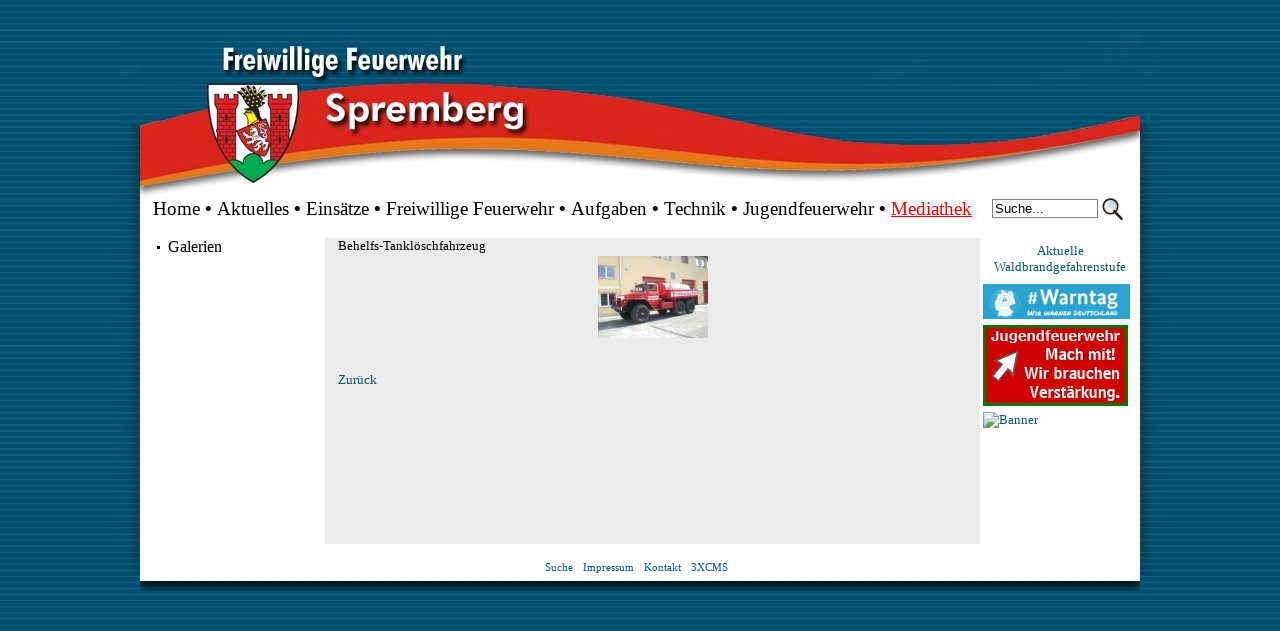

--- FILE ---
content_type: text/html; charset=utf-8
request_url: http://feuerwehr-spremberg.de/index.php?pos_top=8&galerie_id=137&ausmain=1
body_size: 5420
content:
<!DOCTYPE HTML PUBLIC "-//W3C//DTD HTML 4.01 Transitional//EN"
  "http://www.w3.org/TR/html4/loose.dtd">
<html>
<head>
<meta http-equiv="X-UA-Compatible" content="IE=EmulateIE7" />
<link rev="made" href="mailto:ordnungsamt@stadt-spremberg.de" />
<meta name="generator" content="3X CMS 8.0.01" />
<link rel="shortcut icon" href="./favicon.ico" type="image/x-icon" />
<link rel="shortcut icon" href="./favicon_animated.gif" type="image/gif" />
<link rel="alternate" type="application/rss+xml" title="www.feuerwehr-spremberg.de News" href="3xcms-rss.php" />
<meta http-equiv="content-type" content="text/html; charset=UTF-8" />
<meta http-equiv="Content-Language" content="de" />
<meta http-equiv="CACHE-CONTROL" content="no-cache" />
<meta http-equiv="PRAGMA" content="no-cache" />
<meta name="ABSTRACT" content="„Ihre Sicherheit ist unser Auftrag - 24 Stunden am Tag und 365 Tage im Jahr“ denn „Sicherheit ist nicht alles, aber ohne Sicherheit ist Alles nichts!“ Überzeugen Sie sich bitte selbst. Ihre Freiwillige Feuerwehr Spremberg " />
<meta name="Author" content="3XCMS" />
<meta name="Content-Language" content="de" />
<meta name="Description" content="„Ihre Sicherheit ist unser Auftrag - 24 Stunden am Tag und 365 Tage im Jahr“ denn „Sicherheit ist nicht alles, aber ohne Sicherheit ist Alles nichts!“ Überzeugen Sie sich bitte selbst. Ihre Freiwillige Feuerwehr Spremberg " />
<meta name="KeyWords" content="Mediathek,Freiwillige Feuerwehr Spremberg, Feuerwehr,Freiwillige,Spremberg,Feuer,Retten,Bergen,Einsatzleitwagen,Tanklöschfahrzeuge,Tragkraftspritzenfahrzeug,Hubrettungsfahrzeuge,Jugendfeuerwehr" />

<meta name="revisit-after" content="5 days" />
<meta name="robots" content="follow" />
<meta name="robots" content="index" />

<title>Mediathek - Freiwillige Feuerwehr Spremberg</title>
<style type="text/css">
<!--
.text_main{FONT-FAMILY:Arial Narrow; FONT-SIZE:10pt; COLOR:#000000; TEXT-DECORATION: none; FONT-STYLE:normal; FONT-WEIGHT:normal}
.text_termine{FONT-FAMILY:Arial Narrow; FONT-SIZE:10pt; COLOR:#000000; TEXT-DECORATION: none; FONT-STYLE:normal; FONT-WEIGHT:normal}
.text_news{FONT-FAMILY:Arial Narrow; FONT-SIZE:10pt; COLOR:#000000; TEXT-DECORATION: none; FONT-STYLE:normal; FONT-WEIGHT:normal}
.text_katalog{FONT-FAMILY:Arial Narrow; FONT-SIZE:10pt; COLOR:#000000; TEXT-DECORATION: none; FONT-STYLE:normal; FONT-WEIGHT:normal}
.text_adressen{FONT-FAMILY:Arial Narrow; FONT-SIZE:10pt; COLOR:#000000; TEXT-DECORATION: none; FONT-STYLE:normal; FONT-WEIGHT:normal}
.text_galerie{FONT-FAMILY:Arial Narrow; FONT-SIZE:10pt; COLOR:#000000; TEXT-DECORATION: none; FONT-STYLE:normal; FONT-WEIGHT:normal}
.text_diashow{FONT-FAMILY:Arial Narrow; FONT-SIZE:10pt; COLOR:#000000; TEXT-DECORATION: none; FONT-STYLE:normal; FONT-WEIGHT:normal}
.head_main{FONT-FAMILY:Arial Narrow; FONT-SIZE:11pt; COLOR:#000000; TEXT-DECORATION: none; FONT-STYLE:normal; FONT-WEIGHT:bolder}
.head_termine{FONT-FAMILY:Arial Narrow; FONT-SIZE:10pt; COLOR:#000000; TEXT-DECORATION: none; FONT-STYLE:normal; FONT-WEIGHT:normal}
.head_news{FONT-FAMILY:Arial Narrow; FONT-SIZE:11pt; COLOR:#000000; TEXT-DECORATION: none; FONT-STYLE:normal; FONT-WEIGHT:bolder}
.head_katalog{FONT-FAMILY:Arial Narrow; FONT-SIZE:10pt; COLOR:#000000; TEXT-DECORATION: none; FONT-STYLE:normal; FONT-WEIGHT:normal}
.head_adressen{FONT-FAMILY:Arial Narrow; FONT-SIZE:10pt; COLOR:#000000; TEXT-DECORATION: none; FONT-STYLE:normal; FONT-WEIGHT:normal}
.head_galerie {FONT-FAMILY:Arial Narrow; FONT-SIZE:10pt; COLOR:#000000; TEXT-DECORATION: none; FONT-STYLE:normal; FONT-WEIGHT:normal}
a.top:link{FONT-FAMILY: Arial Narrow; FONT-SIZE: 14pt; COLOR: #000000; TEXT-DECORATION: none; FONT-STYLE:normal; FONT-WEIGHT:normal}
a.top:hover{FONT-FAMILY: Arial Narrow; FONT-SIZE: 14pt; COLOR: #000000; TEXT-DECORATION: none; FONT-STYLE:normal; FONT-WEIGHT:normal}
a.top:visited{FONT-FAMILY: Arial Narrow; FONT-SIZE: 14pt; COLOR: #000000; TEXT-DECORATION: none; FONT-STYLE:normal; FONT-WEIGHT:normal}
a.top:active{FONT-FAMILY: Arial Narrow; FONT-SIZE: 14pt; COLOR: #000000; TEXT-DECORATION: none; FONT-STYLE:normal; FONT-WEIGHT:normal}
a.top_marked:link{FONT-FAMILY: Arial Narrow; FONT-SIZE: 14pt; COLOR: #FF0000; TEXT-DECORATION: underline; FONT-STYLE:normal; FONT-WEIGHT:normal}
a.top_marked:hover{FONT-FAMILY: Arial Narrow; FONT-SIZE: 14pt; COLOR: #FF0000; TEXT-DECORATION: underline; FONT-STYLE:normal; FONT-WEIGHT:normal}
a.top_marked:visited{FONT-FAMILY: Arial Narrow; FONT-SIZE: 14pt; COLOR: #FF0000; TEXT-DECORATION: underline; FONT-STYLE:normal; FONT-WEIGHT:normal}
a.top_marked:active{FONT-FAMILY: Arial Narrow; FONT-SIZE: 14pt; COLOR: #FF0000; TEXT-DECORATION: underline; FONT-STYLE:normal; FONT-WEIGHT:normal}
a.left:link{FONT-FAMILY: Arial Narrow; FONT-SIZE: 12pt; COLOR: #000000; TEXT-DECORATION: none; FONT-STYLE:normal; FONT-WEIGHT:normal}
a.left:hover{FONT-FAMILY: Arial Narrow; FONT-SIZE: 12pt; COLOR: #0D5979; TEXT-DECORATION: none; FONT-STYLE:normal; FONT-WEIGHT:normal}
a.left:visited{FONT-FAMILY: Arial Narrow; FONT-SIZE: 12pt; COLOR: #000000; TEXT-DECORATION: none; FONT-STYLE:normal; FONT-WEIGHT:normal}
a.left:active{FONT-FAMILY: Arial Narrow; FONT-SIZE: 12pt; COLOR: #0D5979; TEXT-DECORATION: none; FONT-STYLE:normal; FONT-WEIGHT:normal}
a.left_marked:link{FONT-FAMILY: Arial Narrow; FONT-SIZE: 12pt; COLOR: #0D5979; TEXT-DECORATION: none; FONT-STYLE:italic; FONT-WEIGHT:normal}
a.left_marked:hover{FONT-FAMILY: Arial Narrow; FONT-SIZE: 12pt; COLOR: #000000; TEXT-DECORATION: none; FONT-STYLE:italic; FONT-WEIGHT:normal}
a.left_marked:visited{FONT-FAMILY: Arial Narrow; FONT-SIZE: 12pt; COLOR: #0D5979; TEXT-DECORATION: none; FONT-STYLE:italic; FONT-WEIGHT:normal}
a.left_marked:active{FONT-FAMILY: Arial Narrow; FONT-SIZE: 12pt; COLOR: #000000; TEXT-DECORATION: none; FONT-STYLE:italic; FONT-WEIGHT:normal}
a:link, a.main:link{FONT-FAMILY: Arial Narrow; FONT-SIZE: 10pt; COLOR: #0D5979; TEXT-DECORATION: none; FONT-STYLE:normal; FONT-WEIGHT:normal}
a:hover, a.main:hover{FONT-FAMILY: Arial Narrow; FONT-SIZE: 10pt; COLOR: #0D5979; TEXT-DECORATION: none; FONT-STYLE:normal; FONT-WEIGHT:normal}
a:visited, a.main:visited{FONT-FAMILY: Arial Narrow; FONT-SIZE: 10pt; COLOR: #0D5979; TEXT-DECORATION: none; FONT-STYLE:normal; FONT-WEIGHT:normal}
a:active, a.main:active{FONT-FAMILY: Arial Narrow; FONT-SIZE: 10pt; COLOR: #0D5979; TEXT-DECORATION: none; FONT-STYLE:normal; FONT-WEIGHT:normal}
a.foot:link{FONT-FAMILY: Arial Narrow; FONT-SIZE: 8pt; COLOR: #0D5979; TEXT-DECORATION: none; FONT-STYLE:normal; FONT-WEIGHT:normal}
a.foot:hover{FONT-FAMILY: Arial Narrow; FONT-SIZE: 8pt; COLOR: #0D5979; TEXT-DECORATION: none; FONT-STYLE:normal; FONT-WEIGHT:normal}
a.foot:visited{FONT-FAMILY: Arial Narrow; FONT-SIZE: 8pt; COLOR: #0D5979; TEXT-DECORATION: none; FONT-STYLE:normal; FONT-WEIGHT:normal}
a.foot:active{FONT-FAMILY: Arial Narrow; FONT-SIZE: 8pt; COLOR: #0D5979; TEXT-DECORATION: none; FONT-STYLE:normal; FONT-WEIGHT:normal}
a.termine:link{FONT-FAMILY: Arial Narrow; FONT-SIZE: 10pt; COLOR: #0D5979; TEXT-DECORATION: none; FONT-STYLE:normal; FONT-WEIGHT:normal}
a.termine:hover{FONT-FAMILY: Arial Narrow; FONT-SIZE: 10pt; COLOR: #0D5979; TEXT-DECORATION: none; FONT-STYLE:normal; FONT-WEIGHT:normal}
a.termine:visited{FONT-FAMILY: Arial Narrow; FONT-SIZE: 10pt; COLOR: #0D5979; TEXT-DECORATION: none; FONT-STYLE:normal; FONT-WEIGHT:normal}
a.termine:active{FONT-FAMILY: Arial Narrow; FONT-SIZE: 10pt; COLOR: #0D5979; TEXT-DECORATION: none; FONT-STYLE:normal; FONT-WEIGHT:normal}
a.news:link{FONT-FAMILY: Arial Narrow; FONT-SIZE: 10pt; COLOR: #0D5979; TEXT-DECORATION: none; FONT-STYLE:normal; FONT-WEIGHT:normal}
a.news:hover{FONT-FAMILY: Arial Narrow; FONT-SIZE: 10pt; COLOR: #0D5979; TEXT-DECORATION: none; FONT-STYLE:normal; FONT-WEIGHT:normal}
a.news:visited{FONT-FAMILY: Arial Narrow; FONT-SIZE: 10pt; COLOR: #0D5979; TEXT-DECORATION: none; FONT-STYLE:normal; FONT-WEIGHT:normal}
a.news:active{FONT-FAMILY: Arial Narrow; FONT-SIZE: 10pt; COLOR: #0D5979; TEXT-DECORATION: none; FONT-STYLE:normal; FONT-WEIGHT:normal}
a.katalog:link{FONT-FAMILY: Arial Narrow; FONT-SIZE: 10pt; COLOR: #0D5979; TEXT-DECORATION: none; FONT-STYLE:normal; FONT-WEIGHT:normal}
a.katalog:hover{FONT-FAMILY: Arial Narrow; FONT-SIZE: 10pt; COLOR: #0D5979; TEXT-DECORATION: none; FONT-STYLE:normal; FONT-WEIGHT:normal}
a.katalog:visited{FONT-FAMILY: Arial Narrow; FONT-SIZE: 10pt; COLOR: #0D5979; TEXT-DECORATION: none; FONT-STYLE:normal; FONT-WEIGHT:normal}
a.katalog:active{FONT-FAMILY: Arial Narrow; FONT-SIZE: 10pt; COLOR: #0D5979; TEXT-DECORATION: none; FONT-STYLE:normal; FONT-WEIGHT:normal}
a.adressen:link{FONT-FAMILY: Arial Narrow; FONT-SIZE: 10pt; COLOR: #0D5979; TEXT-DECORATION: none; FONT-STYLE:normal; FONT-WEIGHT:normal}
a.adressen:hover{FONT-FAMILY: Arial Narrow; FONT-SIZE: 10pt; COLOR: #0D5979; TEXT-DECORATION: none; FONT-STYLE:normal; FONT-WEIGHT:normal}
a.adressen:visited{FONT-FAMILY: Arial Narrow; FONT-SIZE: 10pt; COLOR: #0D5979; TEXT-DECORATION: none; FONT-STYLE:normal; FONT-WEIGHT:normal}
a.adressen:active{FONT-FAMILY: Arial Narrow; FONT-SIZE: 10pt; COLOR: #0D5979; TEXT-DECORATION: none; FONT-STYLE:normal; FONT-WEIGHT:normal}
a.seitenzahl:link{FONT-FAMILY: Arial Narrow; FONT-SIZE: 10pt; COLOR: #000000; TEXT-DECORATION: none; FONT-STYLE:normal; FONT-WEIGHT:normal}
a.seitenzahl:hover{FONT-FAMILY: Arial Narrow; FONT-SIZE: 10pt; COLOR: #000000; TEXT-DECORATION: none; FONT-STYLE:normal; FONT-WEIGHT:normal}
a.seitenzahl:visited{FONT-FAMILY: Arial Narrow; FONT-SIZE: 10pt; COLOR: #000000; TEXT-DECORATION: none; FONT-STYLE:normal; FONT-WEIGHT:normal}
a.seitenzahl:active{FONT-FAMILY: Arial Narrow; FONT-SIZE: 10pt; COLOR: #000000; TEXT-DECORATION: none; FONT-STYLE:normal; FONT-WEIGHT:normal}
a.seitenzahl_aktuell:link{FONT-FAMILY: Arial Narrow; FONT-SIZE: 12pt; COLOR: #FF0000; TEXT-DECORATION: none; FONT-STYLE:normal; FONT-WEIGHT:normal}
a.seitenzahl_aktuell:hover{FONT-FAMILY: Arial Narrow; FONT-SIZE: 12pt; COLOR: #FF0000; TEXT-DECORATION: none; FONT-STYLE:normal; FONT-WEIGHT:normal}
a.seitenzahl_aktuell:visited{FONT-FAMILY: Arial Narrow; FONT-SIZE: 12pt; COLOR: #FF0000; TEXT-DECORATION: none; FONT-STYLE:normal; FONT-WEIGHT:normal}
a.seitenzahl_aktuell:active {FONT-FAMILY: Arial Narrow; FONT-SIZE: 12pt; COLOR: #FF0000; TEXT-DECORATION: none; FONT-STYLE:normal; FONT-WEIGHT:normal}
.trennzeichen{FONT-FAMILY: Arial; FONT-SIZE: 14pt; COLOR: #000000;}
.text_banner{FONT-FAMILY:Arial; FONT-SIZE:8pt; COLOR:#000000; TEXT-DECORATION: none; FONT-STYLE:normal; FONT-WEIGHT:normal}
.head_banner{FONT-FAMILY:Arial; FONT-SIZE:8pt; COLOR:#000000; TEXT-DECORATION: none; FONT-STYLE:normal; FONT-WEIGHT:normal}
a.banner:link{FONT-FAMILY: Arial; FONT-SIZE: 8pt; COLOR: #000000; TEXT-DECORATION: none; FONT-STYLE:normal; FONT-WEIGHT:normal}
a.banner:hover{FONT-FAMILY: Arial; FONT-SIZE: 8pt; COLOR: #000000; TEXT-DECORATION: none; FONT-STYLE:normal; FONT-WEIGHT:normal}
a.banner:visited{FONT-FAMILY: Arial; FONT-SIZE: 8pt; COLOR: #000000; TEXT-DECORATION: none; FONT-STYLE:normal; FONT-WEIGHT:normal}
a.banner:active{FONT-FAMILY: Arial; FONT-SIZE: 8pt; COLOR: #000000; TEXT-DECORATION: none; FONT-STYLE:normal; FONT-WEIGHT:normal}
.monatsname_kal{BACKGROUND-COLOR:#3ABBFE;background-image:URL(3xcms/layoutmanager/bilder/upload/kalender_bg.gif);background-repeat:repeat-x;COLOR: #FFFFFF;FONT-FAMILY:Tahoma;FONT-SIZE:8pt;FONT-WEIGHT:bold;}
.wochentagname_kal{BACKGROUND-COLOR:#C0C0C0;COLOR:#FFFFFF;FONT-FAMILY:Tahoma;FONT-SIZE:8pt;FONT-WEIGHT:bold;TEXT-ALIGN: center;}
.wochentag_kal{BACKGROUND-COLOR:#FFFFFF;}
.markiert_kal{border : 1px solid Red;text-align:right;padding:1px;}
.normal_kal{border : 1px solid  #FFFFFF;text-align:right;padding:1px;}
a.kal:link{COLOR: #000000;FONT-FAMILY:Tahoma;FONT-SIZE:8pt;font-weight:bold;text-decoration: none;}
a.kal:hover{COLOR: #000000;FONT-FAMILY:Tahoma;FONT-SIZE:8pt;font-weight:bold;text-decoration: none;}
a.kal:visited{COLOR: #000000;FONT-FAMILY:Tahoma;FONT-SIZE:8pt;font-weight:bold;text-decoration: none;}
a.kal:active{COLOR: #000000;FONT-FAMILY:Tahoma;FONT-SIZE:8pt;font-weight:bold;text-decoration: none;} 
.alph{COLOR:#0000FF;FONT-FAMILY:Arial;FONT-SIZE:10pt;FONT-WEIGHT:bold;TEXT-DECORATION: none;FONT-STYLE:normal;TEXT-ALIGN: center;}
.alph_no{COLOR:#AAAAAA;FONT-FAMILY:Arial;FONT-SIZE:8pt;FONT-WEIGHT:normal;TEXT-DECORATION: none;FONT-STYLE:normal;TEXT-ALIGN: center;}
.alph_aktuell{BORDER : 1px solid #0000FF;text-align:center;padding-left:2px;}
.login_td_button{border:#0060BF solid 1px;padding:2px;background-color: #EFEFEF;font-family: Arial;font-size: 13px;font-weight: bold;}
.td_login{font-family: Arial;font-size: 13px;font-weight: bold;}
.inp_tex_login{font-size:8pt;font-family:Arial,sans-serif;background-image:URL(3xcms/config/images/schatten.gif);}
.kalenderblatt{COLOR: #808080;FONT-FAMILY:Arial;FONT-SIZE:14pt;font-weight:bold;}
.login_search{border-color:#808080;border-style: solid;border-bottom-width:1px;border-top-width:1px;border-left-width:1px;border-right-width:1px; background-color:#FFFFFF}
//-->
</style>

<script language="javascript" type="text/javascript">
<!--
var win=null;
function NewWindow(mypage,myname,w,h,scroll,pos){
if(pos=="random"){LeftPosition=(screen.availWidth)?Math.floor(Math.random()*(screen.availWidth-w)):50;TopPosition=(screen.availHeight)?Math.floor(Math.random()*((screen.availHeight-h)-75)):50;}
if(pos=="center"){LeftPosition=(screen.availWidth)?(screen.availWidth-w)/2:50;TopPosition=(screen.availHeight)?(screen.availHeight-h)/2:50;}
if(pos=="default"){LeftPosition=50;TopPosition=50}
else if((pos!="center" && pos!="random" && pos!="default") || pos==null){LeftPosition=0;TopPosition=20}
settings='width='+w+',height='+h+',top='+TopPosition+',left='+LeftPosition+',scrollbars=yes,location=no,directories=no,status=no,menubar=no,toolbar=no,resizable=no';
win=window.open(mypage,myname,settings);
if(win.focus){win.focus();}}
function CloseNewWin(){if(win!=null && win.open)win.close()}
window.onfocus=CloseNewWin;

function SucheOeffnen(form)
{
 var zieldatei="3xcms/layoutmanager/search.php";
 var suchwort=form.Suchbegriff.value;
 var angemeldet=form.angemeldet.value;
 var wnd;
 popHeight = 560;
 popWidth = 780;
 popY = (screen.height / 2)-(popHeight/2);
 popX = (screen.width / 2)-(popWidth/2);
 zieldatei=zieldatei+"?Suchbegriff="+suchwort+"&angemeldet="+angemeldet+"&Suche";
 wnd=window.open(zieldatei,"Volltextsuche","scrollbars=yes,width="+popWidth+",height="+popHeight+",left="+popX+",top="+popY+"");
 wnd.focus()
}

function JumpMenu(selObj,restore)
{
 var site;
 site= (selObj.options[selObj.selectedIndex].value);
 NewWindow(site,'','780','560','yes','center');return false;
 if (restore) selObj.selectedIndex=0;
}

function LogIn(getanhang)
{
 var bn=document.loginform.bn.value;
 var pw=document.loginform.pw.value;

 bn = escape(bn);
 bn = bn.replace(/\+/, "%2B");
 bn = bn.replace(/\//, "%2F");
 bn = bn.replace(/\*/, "%2A");
 bn = bn.replace(/\%20/, "\+");

 pw = escape(pw);
 pw = pw.replace(/\+/, "%2B");
 pw = pw.replace(/\//, "%2F");
 pw = pw.replace(/\*/, "%2A");
 pw = pw.replace(/\%20/, "\+");

 popHeight = 50;
 popWidth = 300;
 popY = (screen.height / 2)-(popHeight/2);
 popX = (screen.width / 2)-(popWidth/2);

 select = "3xcms/layoutmanager/popup_logins.php?bn="+bn+"&pw="+pw+"&seite=index.php&getanhang="+getanhang;
 win=window.open(select,'login','toolbar=no,menubar=no,location=no,scrollbar=no,status=no,resizable=no,height='+popHeight+',width='+popWidth+',top='+popY+',left='+popX+'');
 if(win.focus){win.focus();}
}
// -->
</script>

<script type="text/javascript" src="3xcms/layoutmanager/lytebox/lytebox.js"></script>
<link rel="stylesheet" href="3xcms/layoutmanager/lytebox/lytebox.css" type="text/css" media="screen" />

</head>
<body style="background-color:#095575;background-image:URL(3xcms/layoutmanager/bilder/upload/full_site_hintergrund_8_fullsite_bg.jpg);background-repeat:repeat-x;;margin:0 0 0 0px">
<table border="0" cellpadding="0" cellspacing="0" style="width:100%;height=100%;">
<tr>
<td width="50%" valign=top style="height:50px;background-image:url(3xcms/layoutmanager/bilder/upload/bg__links.png);background-repeat:no-repeat;background-position:top right;" align="right"><img alt="" src="3xcms/layoutmanager/bilder/upload/noshaddow.jpg" width="20" height="125" /></td>
<td width="1000" valign="top" rowspan="3">
<table border="0" cellspacing="0" cellpadding="0" style="min-width:1px;max-width:1000px;width:1000px;height:591px;">
<tr><td><!-- Beginn Kopfbereich --><a name="anfang"></a>
<table border="0" bgcolor="#FFFFFF" style="min-width:1px;max-width:1000px;width:1000px;height:225px;" cellspacing="0" cellpadding="0">
<tr><td valign="bottom" style="background-image:url('3xcms/layoutmanager/bilder/upload/top_hintergrund_8_kopf1.jpg'); background-repeat:no-repeat;text-align:right;">
<div align="right">
<table border="0" cellpadding="0" cellspacing="5"><tr><td>
<table border="0" cellpadding="0" cellspacing="0">
<tr>
<td valign="bottom"  height="1">
<a class="top"  href="http://feuerwehr-spremberg.de/index.php?pos_top=1">
Home </a></td>
<td width="0" valign="bottom" height="1">
<span class="trennzeichen">
&nbsp;&bull;&nbsp;</span>
</td>
<td valign="bottom"  height="1">
<a class="top"  href="http://feuerwehr-spremberg.de/index.php?pos_top=2">
Aktuelles </a></td>
<td width="0" valign="bottom" height="1">
<span class="trennzeichen">
&nbsp;&bull;&nbsp;</span>
</td>
<td valign="bottom"  height="1">
<a class="top"  href="http://feuerwehr-spremberg.de/index.php?pos_top=3">
Einsätze</a></td>
<td width="0" valign="bottom" height="1">
<span class="trennzeichen">
&nbsp;&bull;&nbsp;</span>
</td>
<td valign="bottom"  height="1">
<a class="top"  href="http://feuerwehr-spremberg.de/index.php?pos_top=4">
Freiwillige Feuerwehr</a></td>
<td width="0" valign="bottom" height="1">
<span class="trennzeichen">
&nbsp;&bull;&nbsp;</span>
</td>
<td valign="bottom"  height="1">
<a class="top"  href="http://feuerwehr-spremberg.de/index.php?pos_top=5">
Aufgaben</a></td>
<td width="0" valign="bottom" height="1">
<span class="trennzeichen">
&nbsp;&bull;&nbsp;</span>
</td>
<td valign="bottom"  height="1">
<a class="top"  href="http://feuerwehr-spremberg.de/index.php?pos_top=6">
Technik</a></td>
<td width="0" valign="bottom" height="1">
<span class="trennzeichen">
&nbsp;&bull;&nbsp;</span>
</td>
<td valign="bottom"  height="1">
<a class="top"  href="http://feuerwehr-spremberg.de/index.php?pos_top=7">
Jugendfeuerwehr</a></td>
<td width="0" valign="bottom" height="1">
<span class="trennzeichen">
&nbsp;&bull;&nbsp;</span>
</td>
<td valign="bottom"  height="1">
<a class="top_marked" href="http://feuerwehr-spremberg.de/index.php?pos_top=8">
Mediathek</a></td>
<td width="20">&nbsp;</td>
<td nowrap>
<div style="min-width:1px;max-width:100%;width:100%;text-align:left;padding-bottom:0px;">
<form style="display:inline" name="suche_banner" action ="/index.php?action_typ=suche&amp;Suche"  method="post">
<table border="0" cellpadding="0" cellspacing="0" width="100%">
<tr>
<td><table border="0" cellpadding="0" cellspacing="0" align="left">
<tr>
<td colspan=2 height="0"></td>
</tr>
<tr><td align="left"> <input  class="login_search" type="TEXT" name="Suchbegriff" size="10" maxlength="35" style="WIDTH:100px;HEIGHT:15px;" value="Suche..." onfocus="javascript:this.value=''"></td>
<td><input name="DsSuche" type="image" src="3xcms/layoutmanager/bilder/upload/button_img_DsSuche.png"></td>
</tr>
</table>
</td>
</tr>
</table>
</form>
</div>
</td>
</tr>
</table>
</td>
</tr>
</table>
</div>
<!-- Ende Kopfbereich -->
</td>
</tr>
</table>
<table border="0" cellspacing="0" cellpadding="0" style="min-width:1px;max-width:1000px;width:1000px;height:319px;">
<tr>
<td  valign="top"  bgcolor="#FFFFFF"  height="100%">
<!-- Beginn Linker Bereich -->
<table border="0" cellspacing="0" cellpadding="0" style="padding-left:10px; padding-right:10px;padding-top:10px;width:185px;"><tr><td align="left">
<table style="text-align:left;" cellspacing="0" cellpadding="0" width="100%">
 <tr>
  <td style="background-color:;" onMouseover="javascript:this.style.backgroundColor=''" onMouseout="javascript:this.style.backgroundColor=''">
   <table style="text-align:left;" border="0" width="100%" cellspacing="0" cellpadding="0">
    <tr>
     <td width="1%" valign="top" style="padding-top:0px">
      <a class="left" href="/index.php?ber=galerie&amp;pos_top=8&amp;pos_left=1&amp;hk=1&amp;klick=2&amp;tiefe=0&amp;nr=1">
<img src="3xcms/layoutmanager/bilder/upload/menu_img1.gif"  border="0" /></a></td>
     <td width="99%" style="vertical-align:middle;padding-left:5px;padding-right:5px;padding-top:3px;padding-bottom:3px;">
      <a class="left" href="/index.php?ber=galerie&amp;pos_top=8&amp;pos_left=1&amp;klick=1&amp;tiefe=0&amp;nr=1"  style="display:block;margin:0px;width:100%;height:100%;" onMouseover="this.style.color='#0D5979';"  onMouseout="this.style.color='#000000';">Galerien      </a>     </td>
    </tr>
   </table>
  </td>
 </tr>

<tr><td style="text-align:left" height="4"><img src="3xcms/layoutmanager/bilder/clearpixel.gif" width="1" /></td></tr>
</table>
</td>
</tr>
</table>
<!-- Ende Linker Bereich -->
</td><td valign="top" style="background-image:url('3xcms/layoutmanager/bilder/upload/main_hintergrund_8_mitte.jpg'); background-repeat:no-repeat;" bgcolor="#EBEBEB" width="655">
<!-- Beginn Mainbereich --><table border="0" cellspacing="0" cellpadding="10" style="min-width:1px;max-width:100%;width:100%;height:100%;">
<tr><td class= "text_main" valign="top">
<table border=0	style="width:100%">
	<tr>
		<td style="text-align:left;">
<div class="head_galerie">
Behelfs-Tanklöschfahrzeug</div>
<table border="0" width="100%" cellpadding="0"><tr>
<td align="center" valign= "bottom">
<!--/index.php?pos_top=8&amp;-->
<!--/index.php?pos_top=8&galerie_id=137&ausmain=1-->
<a href="3xcms/config/uploads/bkat5mit137counter0.jpg" rel="lyteshow[diashow]" title="&nbsp;"><img src="3xcms/config/uploads/k_bkat5mit137counter0.jpg" width="110" height="82" border="0">
</a><center class="text_galerie">&nbsp;</center>
</td>
</table>
<br><a class="text_galerie" href="javascript:history.back()">Zurück</a>		</td>
	</tr>
</table>
</td>
</tr>
</table>
</td><!-- Ende Mainbereich -->
<td align="left" valign="top"  bgcolor="#FFFFFF" width="160"><!-- Beginn Bannerbereich -->
<table border="0" cellpadding="0" cellspacing="0" align="left" style="float:left;text-align:left;"><tr>
<td style="text-align:left;">
<div style="float:left;min-width:1px;max-width:160px;width:160px;text-align:left;padding-bottom:0px;">
<a href="http://" target="_blank"><span class="head_banner"><br></span></a></div>
<div style="float:auto;width:160px;text-align:left;padding-bottom:0px;">
<table border="0" cellpadding="0" cellspacing="0" style="float:left;min-width:1px;max-width:160px;width:160px;text-align:left;">
<tr>
<td>

<table cellpadding="1" cellspacing="0" width="100%">
<tr>
<td width="100%" valign="top">
<table cellpadding="0" cellspacing="2" width="100%" style="margin-bottom:2px;">
<tr>
<td>
<table width="100%" style="margin-bottom:0px;font-family:Verdana;">
<tr>
<td>
<div align="center"><font face="Times New Roman"><b><a href="https://mluk.brandenburg.de/mluk/de/landwirtschaft/forst/waldschutz/waldbrandgefahr-in-brandenburg/waldbrandgefahrenstufen/">Aktuelle </a></b></font></div><div align="center"><font face="Times New Roman"><b><a href="https://mluk.brandenburg.de/mluk/de/landwirtschaft/forst/waldschutz/waldbrandgefahr-in-brandenburg/waldbrandgefahrenstufen/">Waldbrandgefahrenstufe</a></b></font></div>
</td>
</tr>
</table>

</td>
</tr>
</table>
<!-- Ende HTML-Modul -->
<table cellpadding="0" cellspacing="2" width="100%" style="margin-bottom:2px;">
<tr>
<td><table width="100%" cellspacing="0" cellpadding="0" style="margin-bottom:0px;font-family:Arial Narrow;">
<tr>
<td><a href="https://www.feuerwehr-spremberg.de/3xcms/config/uploads/dkat6mit22.pdf?__blob=publicationFile&v=19" target="_self">
<IMG height=35px border=0 hspace=0 alt=Banner src="https://www.feuerwehr-spremberg.de/3xcms/config/uploads/bkat5mit260counter0.png?__blob=normal&v=9"></a></td>
</tr>
</table>

</td>
</tr>
</table>
<!-- Ende Quelltext-Modul -->
<table cellpadding="0" cellspacing="2" width="100%" style="margin-bottom:2px;">
<tr>
<td><table width="100%" cellspacing="0" cellpadding="0" style="margin-bottom:0px;font-family:Arial Narrow;">
<tr>
<td><a href="http://www.feuerwehr-spremberg.de/index.php?isnl=1&kontakt&id=1&klick=0&no_popup=1" target="_self">
<IMG border=0 hspace=0 alt=Banner src="http://www.feuerwehr-spremberg.de/3xcms/config/uploads/portalupload/banner2.jpg"></a></td>
</tr>
</table>

</td>
</tr>
</table>
<!-- Ende Quelltext-Modul -->
<table cellpadding="0" cellspacing="2" width="100%" style="margin-bottom:2px;">
<tr>
<td><table width="100%" cellspacing="0" cellpadding="0" style="margin-bottom:0px;font-family:Arial Narrow;">
<tr>
<td><a href="https://www.bbk.bund.de/SharedDocs/Downloads/DE/Mediathek/Publikationen/Buergerinformationen/Ratgeber/ratgeber-notfallvorsorge.pdf?__blob=publicationFile&v=19" target="_self">
<IMG height=207px border=0 hspace=0 alt=Banner src="https://www.bbk.bund.de/SharedDocs/Bilder/DE/Cover-Publikationen/Buergerinformationen/bild_ratgeber.jpg;jsessionid=B0AB30054B6E6324F5C76F684F6029E3.live131?__blob=normal&v=8"></a></td>
</tr>
</table>

</td>
</tr>
</table>
<!-- Ende Quelltext-Modul -->
</td>
</tr>
<!-- portal_inc -->
</table>
</td>
</tr>
</table>
</div>
</td>
</tr>
</table>
</td>
<!-- Ende Bannerbereich -->
</tr>
</table>

<table border="0" bgcolor="#F0F0F0" cellspacing="0" cellpadding="0" style="float:left;min-width:1px;max-width:1000px;width:1000px;height:47px;">
<tr align="center" valign="middle"><td style="background-image:url('3xcms/layoutmanager/bilder/upload/foot_hintergrund_8_fuss.jpg'); background-repeat:no-repeat;">
<!-- Beginn Fussbereich --><table style="min-width:1px;max-width:1000px;width:1000px;height:47px;" border="0" cellspacing="0" cellpadding="0">
<tr>
<td valign="bottom">
<img src="3xcms/layoutmanager/bilder/clearpixel.gif" width="16" height="16" />
</td>
<td width="100%" style="border:0pt solid #000000" align="center" valign="middle">
<table border="0" cellpadding="0" cellspacing="0"><tr>
<td>
<table border="0" cellpadding="5" cellspacing="0"><tr><td>
<a class="foot" href="/index.php?action_typ=suche" target="_self">Suche</a></td>
</tr>
</table>
</td>
<td>
<table border="0" cellpadding="5" cellspacing="0"><tr><td>
<a class="foot" href="/index.php?isnl=1&amp;impressum&amp;klick=0&amp;no_popup=1" target="_self">Impressum</a></td>
</tr>
</table>
</td>
<td>
<table border="0" cellpadding="5" cellspacing="0"><tr><td>
<a class="foot" href="/index.php?isnl=1&amp;kontakt&amp;id=1&amp;klick=0&amp;no_popup=1" target="_self">Kontakt</a></td>
</tr>
</table>
</td>
<td>
<table border="0" cellpadding="5" cellspacing="0"><tr><td>
<a class="foot" href="http://www.feuerwehr-spremberg.de/3xcms/config/" target="_blank">3XCMS</a></td>
</tr>
</table>
</td>
</tr>
</table>
</td>
<td valign="bottom">
<a href="http://www.3x-software.com" target="_blank">
<img src="3xcms/layoutmanager/bilder/favicon.gif" border="0" title="Dieses Webprojekt wurde realisiert mit 3X CMS von 3X Software Spremberg." alt="Dieses Webprojekt wurde realisiert mit 3X CMS von 3X Software Spremberg." /></a>
</td>
</tr>
</table></td>
</tr>
</table>
</td>
</tr>
</table><!-- Ende Fussbereich -->
</td>
<td width="50%" valign=top style="height:50px;background-image:url(3xcms/layoutmanager/bilder/upload/bg__rechts.png);background-repeat:no-repeat;background-position:top left;"><img alt="" src="3xcms/layoutmanager/bilder/upload/noshaddow.jpg" width="20" height="125" /></td>
</tr>
<tr>
<td style="height:100%;background-image:url(3xcms/layoutmanager/bilder/upload/bg____links.png);background-repeat:repeat-y;background-position:right;" align="right"><img alt="" src="3xcms/layoutmanager/bilder/clearpixel.gif" width="0" height="400" /></td>
<td style="height:100%;background-image:url(3xcms/layoutmanager/bilder/upload/bg____rechts.png);background-repeat:repeat-y;background-position:left;"><img alt="" src="3xcms/layoutmanager/bilder/clearpixel.gif" width="0" height="400" /></td>
</tr>
<tr>
<td style="height:50px;background-image:url(3xcms/layoutmanager/bilder/upload/bg___links.png);background-repeat:no-repeat;background-position:bottom right;" align="right"><img alt="" src="3xcms/layoutmanager/bilder/clearpixel.gif" width="0" height="35" /></td>
<td style="height:50px;background-image:url(3xcms/layoutmanager/bilder/upload/bg___rechts.png);background-repeat:no-repeat;background-position:bottom left;"><img alt="" src="3xcms/layoutmanager/bilder/clearpixel.gif" width="0" height="35" /></td>
</tr>
</table>
</body>
</html>


--- FILE ---
content_type: text/css
request_url: http://feuerwehr-spremberg.de/3xcms/layoutmanager/lytebox/lytebox.css
body_size: 1998
content:
#lbOverlay { position: absolute; top: 0; left: 0; z-index: 99998; width: 100%; height: 500px;}
	#lbOverlay.grey { background-color: #000000; }
	#lbOverlay.red { background-color: #330000; }
	#lbOverlay.green { background-color: #003300; }
	#lbOverlay.blue { background-color: #011D50; }
	#lbOverlay.gold { background-color: #666600; }
	#lbOverlay.white { background-color: #FFFFFF; }

#lbMain { position: absolute; left: 0; width: 100%; z-index: 99999; text-align: center; line-height: 0;}
#lbMain a img { border: none; }

#lbOuterContainer { position: relative; background-color: #fff; min-width: 420px; height: 200px; margin: 0 auto; }
	#lbOuterContainer.grey { border: 3px solid #888888; }
	#lbOuterContainer.red { border: 3px solid #DD0000; }
	#lbOuterContainer.green { border: 3px solid #00B000; }
	#lbOuterContainer.blue { border: 3px solid #5F89D8; }
	#lbOuterContainer.gold { border: 3px solid #B0B000; }
	#lbOuterContainer.white { border: 3px solid #B0B000; }

#lbDetailsContainer {	font: 10px Verdana, Helvetica, sans-serif; background-color: #fff; min-width: 420px; width: 100%; line-height: 1.4em;	overflow: auto; margin: 0 auto;}
	#lbDetailsContainer.grey { border: 3px solid #888888; border-top: none; }
	#lbDetailsContainer.red { border: 3px solid #DD0000; border-top: none; }
	#lbDetailsContainer.green { border: 3px solid #00B000; border-top: none; }
	#lbDetailsContainer.blue { border: 3px solid #5F89D8; border-top: none; }
	#lbDetailsContainer.gold { border: 3px solid #B0B000; border-top: none; }
	#lbDetailsContainer.white  { border: 3px solid #B0B000; border-top: none; }

#lbImageContainer, #lbIframeContainer { padding: 10px; }
#lbLoading {
	position: absolute; top: 45%; left: 0%; height: 32px; width: 100%; text-align: center; line-height: 0; background: url(images/loading.gif) center no-repeat; 
}

#lbHoverNav { background: transparent url(3xcms/layoutmanager/lytebox/images/blank.gif) ;position: absolute; top: 0; left: 0; height: 100%; width: 100%; z-index: 10; }
#lbImageContainer>#lbHoverNav { left: 0; }
#lbHoverNav a { outline: none; }


#lbC2Cleft { width: 45.9%; height: 100%; background: transparent url(images/blank.gif) no-repeat; display: block; left: 0; float: left; }
	#lbC2Cleft.grey:hover, #lbC2Cleft.grey:visited:hover { background: url(images/close_left_grey.gif) left 15% no-repeat; }
#lbC2Cright { width: 54.9%; height: 100%; background: transparent url(images/blank.gif) no-repeat; display: block; right: 0; float: right; }
	#lbC2Cright.grey:hover, #lbC2Cright.grey:visited:hover { background: url(images/close_right_grey.gif) right 15% no-repeat; }

#lbPrev { width: 49.9%; height: 100%; background: transparent url(images/blank.gif) no-repeat; display: block; left: 0; float: left; }
	#lbPrev.grey:hover, #lbPrev.grey:visited:hover { background: url(images/prev_grey.gif) left 15% no-repeat; }
	#lbPrev.red:hover, #lbPrev.red:visited:hover { background: url(images/prev_red.gif) left 15% no-repeat; }
	#lbPrev.green:hover, #lbPrev.green:visited:hover { background: url(images/prev_green.gif) left 15% no-repeat; }
	#lbPrev.blue:hover, #lbPrev.blue:visited:hover { background: url(images/prev_blue.gif) left 15% no-repeat; }
	#lbPrev.gold:hover, #lbPrev.gold:visited:hover { background: url(images/prev_gold.gif) left 15% no-repeat; }
	
#lbNext { width: 49.9%; height: 100%; background: transparent url(images/blank.gif) no-repeat; display: block; right: 0; float: right; }
	#lbNext.grey:hover, #lbNext.grey:visited:hover { background: url(images/next_grey.gif) right 15% no-repeat; }
	#lbNext.red:hover, #lbNext.red:visited:hover { background: url(images/next_red.gif) right 15% no-repeat; }
	#lbNext.green:hover, #lbNext.green:visited:hover { background: url(images/next_green.gif) right 15% no-repeat; }
	#lbNext.blue:hover, #lbNext.blue:visited:hover { background: url(images/next_blue.gif) right 15% no-repeat; }
	#lbNext.gold:hover, #lbNext.gold:visited:hover { background: url(images/next_gold.gif) right 15% no-repeat; }

#lbPrev2, #lbNext2 { text-decoration: none; font-weight: bold; }
	#lbPrev2.grey, #lbNext2.grey, #lbSpacer.grey { color: #333333; }
	#lbPrev2.red, #lbNext2.red, #lbSpacer.red { color: #620000; }
	#lbPrev2.green, #lbNext2.green, #lbSpacer.green { color: #003300; }
	#lbPrev2.blue, #lbNext2.blue, #lbSpacer.blue { color: #01379E; }
	#lbPrev2.gold, #lbNext2.gold, #lbSpacer.gold { color: #666600; }
	
#lbPrev2_Off, #lbNext2_Off { font-weight: bold; }
	#lbPrev2_Off.grey, #lbNext2_Off.grey { color: #CCCCCC; }
	#lbPrev2_Off.red, #lbNext2_Off.red { color: #FFCCCC; }
	#lbPrev2_Off.green, #lbNext2_Off.green { color: #82FF82; }
	#lbPrev2_Off.blue, #lbNext2_Off.blue { color: #B7CAEE; }
	#lbPrev2_Off.gold, #lbNext2_Off.gold { color: #E1E100; }
	
#lbDetailsData { padding: 0 10px; }
	#lbDetailsData.grey { color: #333333; }
	#lbDetailsData.red { color: #620000; }
	#lbDetailsData.green { color: #003300; }
	#lbDetailsData.blue { color: #01379E; }
	#lbDetailsData.gold { color: #666600; }

#lbDetails { width: 50%; float: left; text-align: left; }
#lbCaption { display: block; font-weight: bold; }
#lbNumberDisplay { float: left; display: block; padding-bottom: 1.0em; }
#lbNavDisplay { float: left; display: block; padding-bottom: 1.0em; }

#lbClose { width: 85px; height: 28px; float: right; margin-bottom: 1px; }
	#lbClose.grey { background: url(images/close_grey.png) no-repeat; }
	#lbClose.red { background: url(images/close_red.png) no-repeat; }
	#lbClose.green { background: url(images/close_green.png) no-repeat; }
	#lbClose.blue { background: url(images/close_blue.png) no-repeat; }
	#lbClose.gold { background: url(images/close_gold.png) no-repeat; }

#lbPlay { width: 64px; height: 28px; float: right; margin-bottom: 1px; }
	#lbPlay.grey { background: url(images/play_grey.png) no-repeat; }
	#lbPlay.red { background: url(images/play_red.png) no-repeat; }
	#lbPlay.green { background: url(images/play_green.png) no-repeat; }
	#lbPlay.blue { background: url(images/play_blue.png) no-repeat; }
	#lbPlay.gold { background: url(images/play_gold.png) no-repeat; }
	
#lbPause { width: 64px; height: 28px; float: right; margin-bottom: 1px; }
	#lbPause.grey { background: url(images/pause_grey.png) no-repeat; }
	#lbPause.red { background: url(images/pause_red.png) no-repeat; }
	#lbPause.green { background: url(images/pause_green.png) no-repeat; }
	#lbPause.blue { background: url(images/pause_blue.png) no-repeat; }
	#lbPause.gold { background: url(images/pause_gold.png) no-repeat; }

#lbResize { width: 64px; height: 28px; float: right; margin-bottom: 1px; }
	#lbResize.grey { background: url(images/resize_grey.png) no-repeat; }
	#lbResize.red { background: url(images/resize_red.png) no-repeat; }
	#lbResize.green { background: url(images/resize_green.png) no-repeat; }
	#lbResize.blue { background: url(images/resize_blue.png) no-repeat; }
	#lbResize.gold { background: url(images/resize_gold.png) no-repeat; }

#lbSave { width: 64px; height: 28px; float: right; margin-bottom: 1px; }
	#lbSave.grey { background: url(images/save_grey.png) no-repeat; }
	#lbSave.red { background: url(images/save_red.png) no-repeat; }
	#lbSave.green { background: url(images/save_green.png) no-repeat; }
	#lbSave.blue { background: url(images/save_blue.png) no-repeat; }
	#lbSave.gold { background: url(images/save_gold.png) no-repeat; }

#lbInfo { width: 64px; height: 28px; float: right; margin-bottom: 1px; }
	#lbInfo.grey { background: url(images/info_grey.png) no-repeat; }
	#lbInfo.red { background: url(images/info_red.png) no-repeat; }
	#lbInfo.green { background: url(images/info_green.png) no-repeat; }
	#lbInfo.blue { background: url(images/info_blue.png) no-repeat; }
	#lbInfo.gold { background: url(images/info_gold.png) no-repeat; }

#lbExif { width: 64px; height: 28px; float: right; margin-bottom: 1px; }
	#lbExif.grey { background: url(images/exif_grey.png) no-repeat; }
	#lbExif.red { background: url(images/exif_red.png) no-repeat; }
	#lbExif.green { background: url(images/exif_green.png) no-repeat; }
	#lbExif.blue { background: url(images/exif_blue.png) no-repeat; }
	#lbExif.gold { background: url(images/exif_gold.png) no-repeat; }

#lbBack { width: 64px; height: 28px; float: right; margin-bottom: 1px; }
	#lbBack.grey { background: url(images/back_grey.png) no-repeat; }
	#lbBack.red { background: url(images/back_red.png) no-repeat; }
	#lbBack.green { background: url(images/back_green.png) no-repeat; }
	#lbBack.blue { background: url(images/back_blue.png) no-repeat; }
	#lbBack.gold { background: url(images/back_gold.png) no-repeat; }
	
	#LeftNavi {
	width:195px;
	min-height:100px;
	background-image: url(./images/box_unten_links.png);
	background-repeat: no-repeat;
	background-position: left bottom;
	padding-left:8px;
	padding-bottom:10px;
}

#LeftNaviRight {
	width:14px;
	min-height:100px;
	background-image: url(./images/box_unten_rechts.png);
	background-repeat: no-repeat;
	background-position: right bottom;
}

#LeftNaviTop{
	width:195px;
	background-image: url(./images/box_oben_links.png);
	background-repeat: no-repeat;
	background-position: left;
	height:6px;
	margin-left:0px;
}

#LeftNaviTopRight{
	width:14px;
	background-image: url(./images/box_oben_rechts.png);
	background-repeat: no-repeat;
	background-position: right;
	height:	6px;
	margin-left:0px;
}

	#Left1Navi {
	width:415px;
	min-height:100px;
	background-image: url(./images/box_unten_links.png);
	background-repeat: no-repeat;
	background-position: left bottom;
	padding-left:8px;
	padding-bottom:10px;
}

#Left1NaviRight {
	width:14px;
	min-height:100px;
	background-image: url(./images/box_unten_rechts.png);
	background-repeat: no-repeat;
	background-position: right bottom;
}

#Left1NaviTop{
	width:415px;
	background-image: url(./images/box_oben_links.png);
	background-repeat: no-repeat;
	background-position: left;
	height:6px;
	margin-left:0px;
}

#Left1NaviTopRight{
	width:14px;
	background-image: url(./images/box_oben_rechts.png);
	background-repeat: no-repeat;
	background-position: right;
	height:	6px;
	margin-left:0px;
}

	#Left2Navi {
	min-width:100px;
	min-height:1px;
	background-image: url(./images/box_gr_unten_links.png);
	background-repeat: no-repeat;
	background-position: left bottom;
	padding-bottom:0px;
	margin-bottom:10px;
	margin-top:10px;
}

#Left2NaviRight {
	min-width:100px;
	min-height:1px;
	background-image: url(./images/box_gr_unten_rechts.png);
	background-repeat: no-repeat;
	background-position: right bottom;
}

#Left2NaviTop{
	width:212px;
	background-image: url(./images/box_gr_oben_links.png);
	background-repeat: no-repeat;
	background-position: left top;
	margin-left:0px;
}

#Left2NaviTopRight{
	width:212px;
	font: 12px Arial;
	text-decoration: none; 
	font-weight: bold;	
	color: #FFFFFF;
	padding-top:2px;	
	padding-bottom:2px;
	padding-left:10px;
	background-image: url(./images/box_gr_oben_rechts.png);
	background-repeat: no-repeat;
	background-position: right top;
	height:	6px;
	margin-left:0px;
}

	#Left3Navi {
	min-width:100px;
	min-height:1px;
	background-image: url(./images/box_gr_unten_links.png);
	background-repeat: no-repeat;
	background-position: left bottom;
	padding-bottom:0px;
	margin-bottom:10px;
	margin-top:10px;
}

#Left3NaviRight {
	min-width:100px;
	min-height:1px;
	background-image: url(./images/box_gr_unten_rechts.png);
	background-repeat: no-repeat;
	background-position: right bottom;
}

#Left3NaviTop{
	width:428px;
	background-image: url(./images/box_gr_oben_links.png);
	background-repeat: no-repeat;
	background-position: left top;
	margin-left:0px;
}

#Left3NaviTopRight{
	width:428px;
	font: 12px Arial;
	text-decoration: none; 
	font-weight: bold;	
	color: #FFFFFF;
	padding-top:2px;	
	padding-bottom:2px;
	padding-left:10px;	
	padding-right:10px;
	background-image: url(./images/box_gr_oben_rechts.png);
	background-repeat: no-repeat;
	background-position: right top;
	height:	6px;
	margin-left:0px;
}


	#LeftRotNavi {
	min-width:100px;
	min-height:1px;
	background-image: url(./images/box_rot_unten_links.png);
	background-repeat: no-repeat;
	background-position: left bottom;
	padding-bottom:0px;
	margin-bottom:10px;
	margin-top:10px;
}

#LeftRotNaviRight {
	min-width:100px;
	min-height:1px;
	background-image: url(./images/box_rot_unten_rechts.png);
	background-repeat: no-repeat;
	background-position: right bottom;
}

#LeftRotNaviTop{
	width:212px;
	background-image: url(./images/box_rot_oben_links.png);
	background-repeat: no-repeat;
	background-position: left top;
	margin-left:0px;
}

#LeftRotNaviTopRight{
	width:212px;
	font: 12px Arial;
	text-decoration: none; 
	font-weight: bold;	
	color: #FFFFFF;
	padding-top:2px;	
	padding-bottom:2px;
	padding-left:10px;	
	padding-right:10px;
	background-image: url(./images/box_rot_oben_rechts.png);
	background-repeat: no-repeat;
	background-position: right top;
	height:	6px;
	margin-left:0px;
}


	#Portal {
	min-height:100px;
	background-image: url(./images/box_unten_links.png);
	background-repeat: no-repeat;
	background-position: left bottom;
	padding-left:8px;
	padding-bottom:10px;
}

#PortalRight {
	width:14px;
	min-height:100px;
	background-image: url(./images/box_unten_rechts.png);
	background-repeat: no-repeat;
	background-position: right bottom;
}

#PortalTop{
	background-image: url(./images/box_oben_links.png);
	background-repeat: no-repeat;
	background-position: left;
	height:6px;
	margin-left:0px;
}

#PortalTopRight{
	width:14px;
	background-image: url(./images/box_oben_rechts.png);
	background-repeat: no-repeat;
	background-position: right;
	height:	6px;
	margin-left:0px;
}